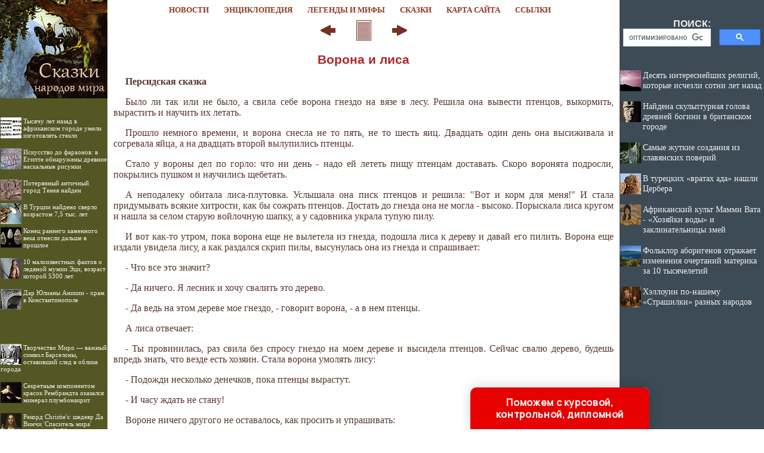

--- FILE ---
content_type: text/html
request_url: http://skazka.mifolog.ru/books/item/f00/s00/z0000018/st195.shtml
body_size: 32391
content:
<html>
<head>
<title>Ворона и лиса [1988 - - Сказки народов мира. Том 3. Сказки народов Азии]</title>
<meta name="author" content="E-Mail webmaster.innobi@gmail.com">
<meta http-equiv="Last-Modified" content="Sun, 5 January 2020 00:03:00 GMT">
<meta name="viewport" content="width=device-width, initial-scale=1">
<meta name="Keywords" content="индийские сказки, японские сказки, китайские сказки">
<meta name="Description" content="В книге представлены настоящие жемчужины из национальных сокровищниц народов Азии - Японии, Индии, Китая и др. Сказки - очень разнообразны по содержанию: волшебные, бытовые, о животных, дидактические. ">
<meta http-equiv="content-type" content="text/html; charset=windows-1251">
</head>
<LINK HREF="../../../../../maincss.css" REL="STYLESHEET" TYPE="text/css">
<body>
<table border='0' cellpadding='0' cellspacing='0' width='100%'>
 <tr valign='middle'>
  <td bgcolor='#545723' width='170'><a href='http://skazka.mifolog.ru/' title='Сказки народов мира'><img src='http://skazka.mifolog.ru/pic/logo1801.png' border='0' width='180' height='32'></a></td>
  <td bgcolor='#ffffff' width='100%'>
   <div align='center'>
    <nobr>
     &nbsp;&nbsp;<a href='http://mifolog.ru/news/' title='Статьи по мифологии' class='globallinks'>НОВОСТИ</a>&nbsp;&nbsp;
     <a href='http://mifolog.ru/mythology/' title='Мифологическая энциклопедия' class='globallinks'>ЭНЦИКЛОПЕДИЯ</a>&nbsp;&nbsp;
     <a href='http://mifolog.ru/books/' title='Тексты легенд и мифов' class='globallinks'>ЛЕГЕНДЫ И МИФЫ</a>&nbsp;&nbsp;
     <a href='http://skazka.mifolog.ru/' title='Биографии учёных' class='globallinks'>СКАЗКИ</a>&nbsp;&nbsp;
     <a href='http://skazka.mifolog.ru/sitemap/' title='Карта сайта' class='globallinks'>КАРТА САЙТА</a>&nbsp;&nbsp;
     <a href='http://skazka.mifolog.ru/catalog/' title='Ссылки на мифологические сайты' class='globallinks'>ССЫЛКИ</a>&nbsp;&nbsp;
    </nobr>
   </div>
  </td>
  <td bgcolor='#3C4B56' width='242'><img src='http://skazka.mifolog.ru/pic/glass.gif' border='0' width='242' height='10'></td>
 </tr>

 <tr valign='top'>
  <td bgcolor='#545723'><a href='http://skazka.mifolog.ru/' title='Сказки народов мира'><img src='http://skazka.mifolog.ru/pic/logo1802.png' border='0' width='180' height='133'></a>

  <br>
  <div id='recart' class='recomendContL'></div>
  <br>
  <div align='center'>

<!-- Yandex.RTB R-A-492570-3 -->
<div id='yandex_rtb_R-A-492570-3'></div>
<script type='text/javascript'>
    (function(w, d, n, s, t) {
        w[n] = w[n] || [];
        w[n].push(function() {
            Ya.Context.AdvManager.render({
                blockId: 'R-A-492570-3',
                renderTo: 'yandex_rtb_R-A-492570-3',
                async: true
            });
        });
        t = d.getElementsByTagName('script')[0];
        s = d.createElement('script');
        s.type = 'text/javascript';
        s.src = '//an.yandex.ru/system/context.js';
        s.async = true;
        t.parentNode.insertBefore(s, t);
    })(this, this.document, 'yandexContextAsyncCallbacks');
</script>

  </div>
  <br>
  <div id='recartArtyx' class='recomendContL'></div>
  <br>
  <div align='center'>
  
<script async src='//pagead2.googlesyndication.com/pagead/js/adsbygoogle.js'></script>
<!-- ergo-adapt-vert -->
<ins class='adsbygoogle'
     style='display:block'
     data-ad-client='ca-pub-2081848650862327'
     data-ad-slot='2044273595'
     data-ad-format='auto'
     data-full-width-responsive='true'></ins>
<script>
     (adsbygoogle = window.adsbygoogle || []).push({});
</script>

  </div>
  <br>
  <div id='recartRedkayakniga' class='recomendContL'></div>
  <br>

  </td>
  <td width='100%' bgcolor='#ffffff'>
   <div align='center'>

<!-- Yandex.RTB R-A-492570-1 -->
<div id='yandex_rtb_R-A-492570-1'></div>
<script type='text/javascript'>
    (function(w, d, n, s, t) {
        w[n] = w[n] || [];
        w[n].push(function() {
            Ya.Context.AdvManager.render({
                blockId: 'R-A-492570-1',
                renderTo: 'yandex_rtb_R-A-492570-1',
                async: true
            });
        });
        t = d.getElementsByTagName('script')[0];
        s = d.createElement('script');
        s.type = 'text/javascript';
        s.src = '//an.yandex.ru/system/context.js';
        s.async = true;
        t.parentNode.insertBefore(s, t);
    })(this, this.document, 'yandexContextAsyncCallbacks');
</script>

   </div>
  
<!-- google_ad_section_start -->


<div align="center">
<a href="st194.shtml"><img src="../../../../../pic/books/back.gif" border="0" width="40" height="40" alt="предыдущая глава"></a><img src="../../../../../pic/glass.gif" border="0" width="20" height="40"><a href="index.shtml"><img src="../../../../../pic/books/content.gif" border="0" width="40" height="40" alt="содержание"></a><img src="../../../../../pic/glass.gif" border="0" width="20" height="40"><a href="st196.shtml"><img src="../../../../../pic/books/forward.gif" border="0" width="40" height="40" alt="следующая глава"></a>
</div>
<!--chapter_begin-->
<h2>Ворона и лиса</h2>


<p>
<b> Персидская сказка</b> 
</p>
<p>
 Было ли так или не было, а свила себе ворона гнездо на вязе в лесу. Решила она вывести птенцов, выкормить, вырастить и научить их летать. 
</p>
<p>
 Прошло немного времени, и ворона снесла не то пять, не то шесть яиц. Двадцать один день она высиживала и согревала яйца, а на двадцать второй вылупились птенцы. 
</p>
<p>
 Стало у вороны дел по горло: что ни день - надо ей лететь пищу птенцам доставать. Скоро воронята подросли, покрылись пушком и научились щебетать. 
</p>
<p>
 А неподалеку обитала лиса-плутовка. Услышала она писк птенцов и решила: "Вот и корм для меня!" И стала придумывать всякие хитрости, как бы сожрать птенцов. Достать до гнезда она не могла - высоко. Порыскала лиса кругом и нашла за селом старую войлочную шапку, а у садовника украла тупую пилу. 
</p>
<p>
 И вот как-то утром, пока ворона еще не вылетела из гнезда, подошла лиса к дереву и давай его пилить. Ворона еще издали увидела лису, а как раздался скрип пилы, высунулась она из гнезда и спрашивает: 
</p>
<p>
 - Что все это значит? 
</p>
<p>
 - Да ничего. Я лесник и хочу свалить это дерево. 
</p>
<p>
 - Да ведь на этом дереве мое гнездо, - говорит ворона, - а в нем птенцы. 
</p>
<p>
 А лиса отвечает: 
</p>
<p>
 - Ты провинилась, раз свила без спросу гнездо на моем дереве и высидела птенцов. Сейчас свалю дерево, будешь впредь знать, что везде есть хозяин. Стала ворона умолять лису: 
</p>
<p>
 - Подожди несколько денечков, пока птенцы вырастут. 
</p>
<p>
 - И часу ждать не стану! 
</p>
<p>
 Вороне ничего другого не оставалось, как просить и упрашивать: 
</p>
<p>
 - Не делай меня несчастной, лесник! Некуда мне деваться. Дай отсрочку на два-три дня, пока птенцы научатся летать, тогда я оставлю дерево. 
</p>
<p>
 - Этими речами ты меня не разжалобишь, - говорит лиса. - Мое дерево! Когда захочу, тогда и свалю. 
</p>
<p>
 Препирались они, препирались и порешили наконец, что за отсрочку на два-три дня сбросит ворона лисе одного птенца. 
</p>
<p>
 Горько оплакивала свою судьбу ворона, но все-таки сбросила птенца. Сожрала лиса-плутовка вороненка и пошла домой - довольна, что уловка удалась. Думает лиса, что эдак она всех птиц лесных изловчится съесть. 
</p>
<p>
 На другой день прилетела к вороне в гости соседка-сорока. Увидела, что ворона пригорюнилась, и спрашивает, что случилось. Рассказала ей ворона обо всем. - Ну и глупа ты! - рассудила сорока. - Никогда лесник не будет валить цветущее дерево. Как придет он в следующий раз, покажи мне его. Посмотрю-ка я, что это за лесник! 
</p>
<p>
 А лиса на другой день опять взяла пилу, надела войлочную шапку и отправилась к дереву. Кликнула ворона сороку. Посмотрела та с дерева, оглядела лесника хорошенько и говорит: 
</p>
<p>
 - Эх, глупая! Ведь это лиса. Не бойся войлочной шапки и тупой пилы, это не лесник. Лети к себе и, если будет она грозиться свалить дерево, отвечай: "Что ж, пили!" Разве под силу лисе свалить такое крепкое дерево?! 
</p>
<p>
 Вернулась ворона в гнездо, а лиса уж приставила пилу к стволу. Посмотрела ворона вниз и спрашивает: 
</p>
<p>
 - Что это ты делаешь? 
</p>
<p>
 - Я лесник. Хочу свалить это дерево. А ты поживей отправляйся-ка отсюда вон. 
</p>
<p>
 - Мое гнездо здесь, и никуда я не пойду, - отвечала ворона. - Никакой ты не лесник и ничего не сможешь сделать. А хочешь свалить дерево - что ж, пили! 
</p>
<p>
 Видит лиса, переменилась ворона со вчерашнего дня. Вчера плакала и умоляла, а сегодня дерзит! Поняла лиса, что кто-то научил ворону, и говорит: 
</p>
<p>
 - Ладно, оставлю тебя в покое. Скажи только, кто тебе сказал, что я не лесник и не смогу перепилить дерево? 
</p>
<p>
 Ворона сглупила и выдала сороку. "Уж покажу я этой сороке, - рассердилась лиса, - так покажу, что сказки об этом сложат". 
</p>
<p>
 Прошло несколько дней. Влезла лиса в лужу и вымазалась вся в тине, а потом отправилась к дереву, где было гнездо сороки, и растянулась неподалеку, как неживая. 
</p>
<p>
 Несколько раз пролетала сорока над ней, лиса не шелохнется. Вот сорока и подумала: "Видно, сдохла лиса". Подлетела она к лисе, клюнула ее сначала в бок. Лиса и глазом не моргнула. Села сорока ей на голову, а лиса ее цап! Видит сорока, плохо дело, и говорит: 
</p>
<p>
 - Не тронь меня, лиса, я ведь учу птиц лесных уму-разуму. Хочешь, и тебя научу. Будешь ловить каждый день по две птицы. Так научу, что зажи-вешь припеваючи. 
</p>
<p>
 Подумала лиса: "Что ж, неплохо, если я начну каждый день ловить по паре ворон". А сорока продолжала: 
</p>
<p>
 - Ладно, думай. А если надумаешь, поклянись ясным солнцем, светлой луной и владыкой леса, что не тронешь меня. 
</p>
<p>
 Раскрыла лиса пасть, чтобы поклясться, а сорока порх на дерево! 
</p>
<p>
 Так сорока посмеялась над глупой лисой. 
</p>
<p>
 На другой день созвала сорока всех птиц в лесу, и сговорились они уничтожить злодейку лису. Увидели ее на берегу озера, налетели стаей и давай клевать. Растерялась лиса, свалилась в озеро и пошла ко дну. И поныне, говорят, еще не выбралась из воды. 
</p>


<!--chapter_end-->
<div align="center">
<a href="st194.shtml"><img src="../../../../../pic/books/back.gif" border="0" width="40" height="40" alt="предыдущая глава"></a><img src="../../../../../pic/glass.gif" border="0" width="20" height="40"><a href="index.shtml"><img src="../../../../../pic/books/content.gif" border="0" width="40" height="40" alt="содержание"></a><img src="../../../../../pic/glass.gif" border="0" width="20" height="40"><a href="st196.shtml"><img src="../../../../../pic/books/forward.gif" border="0" width="40" height="40" alt="следующая глава"></a>
</div>
<!-- Yandex.Metrika counter -->
<script type="text/javascript">
(function (d, w, c) {
    (w[c] = w[c] || []).push(function() {
        try {
            w.yaCounter24849509 = new Ya.Metrika({id:24849509,
                    clickmap:true,
                    trackLinks:true,
                    accurateTrackBounce:true});
        } catch(e) { }
    });

    var n = d.getElementsByTagName("script")[0],
        s = d.createElement("script"),
        f = function () { n.parentNode.insertBefore(s, n); };
    s.type = "text/javascript";
    s.async = true;
    s.src = (d.location.protocol == "https:" ? "https:" : "http:") + "//mc.yandex.ru/metrika/watch.js";

    if (w.opera == "[object Opera]") {
        d.addEventListener("DOMContentLoaded", f, false);
    } else { f(); }
})(document, window, "yandex_metrika_callbacks");
</script>
<noscript><div><img src="//mc.yandex.ru/watch/24849509" style="position:absolute; left:-9999px;" alt="" /></div></noscript>
<!-- /Yandex.Metrika counter -->

<!-- Rating@Mail.ru counter -->
<script type="text/javascript">
var _tmr = _tmr || [];
_tmr.push({id: "1357788", type: "pageView", start: (new Date()).getTime()});
(function (d, w) {
   var ts = d.createElement("script"); ts.type = "text/javascript"; ts.async = true;
   ts.src = (d.location.protocol == "https:" ? "https:" : "http:") + "//top-fwz1.mail.ru/js/code.js";
   var f = function () {var s = d.getElementsByTagName("script")[0]; s.parentNode.insertBefore(ts, s);};
   if (w.opera == "[object Opera]") { d.addEventListener("DOMContentLoaded", f, false); } else { f(); }
})(document, window);
</script><noscript><div style="position:absolute;left:-10000px;">
<img src="//top-fwz1.mail.ru/counter?id=1357788;js=na" style="border:0;" height="1" width="1" alt="Рейтинг@Mail.ru" />
</div></noscript>
<!-- //Rating@Mail.ru counter -->


<p><script type="text/javascript">
<!--
var _acic={dataProvider:10};(function(){var e=document.createElement("script");e.type="text/javascript";e.async=true;e.src="https://www.acint.net/aci.js";var t=document.getElementsByTagName("script")[0];t.parentNode.insertBefore(e,t)})()
//-->
</script></p>
<p></p>
   <br><br>
<!-- google_ad_section_end -->

   <div align='center'>

<!-- Yandex.RTB R-A-492570-2 -->
<div id='yandex_rtb_R-A-492570-2'></div>
<script type='text/javascript'>
    (function(w, d, n, s, t) {
        w[n] = w[n] || [];
        w[n].push(function() {
            Ya.Context.AdvManager.render({
                blockId: 'R-A-492570-2',
                renderTo: 'yandex_rtb_R-A-492570-2',
                async: true
            });
        });
        t = d.getElementsByTagName('script')[0];
        s = d.createElement('script');
        s.type = 'text/javascript';
        s.src = '//an.yandex.ru/system/context.js';
        s.async = true;
        t.parentNode.insertBefore(s, t);
    })(this, this.document, 'yandexContextAsyncCallbacks');
</script>

<br><br>

<script async src='https://pagead2.googlesyndication.com/pagead/js/adsbygoogle.js'></script>
<ins class='adsbygoogle'
     style='display:block'
     data-ad-format='autorelaxed'
     data-ad-client='ca-pub-2081848650862327'
     data-ad-slot='8843074751'></ins>
<script>
     (adsbygoogle = window.adsbygoogle || []).push({});
</script>

   </div>
   
<br><br>  
  </td>
  <td bgcolor='#3C4B56' width='242'>
   <div align='center'><table border='0' cellpadding='0' cellspacing='0' width='230'><tr><td>
	<div class='search'>ПОИСК:</div>
	  
<script async src='https://cse.google.com/cse.js?cx=partner-pub-2081848650862327:3916684159'></script><div class='gcse-searchbox-only'></div>

   </td></tr></table></div>

   <div id='recartMifolog' class='recomendCont'></div>
   <br>
   <div align='center'>

<script async src='//pagead2.googlesyndication.com/pagead/js/adsbygoogle.js'></script>
<!-- ergo-adapt-vert -->
<ins class='adsbygoogle'
     style='display:block'
     data-ad-client='ca-pub-2081848650862327'
     data-ad-slot='2044273595'
     data-ad-format='auto'
     data-full-width-responsive='true'></ins>
<script>
     (adsbygoogle = window.adsbygoogle || []).push({});
</script>

   </div>

   <div id='recartLitena' class='recomendCont'></div>
   <br>
   <div align='center'>

<script async src='//pagead2.googlesyndication.com/pagead/js/adsbygoogle.js'></script>
<!-- ergo-adapt-vert -->
<ins class='adsbygoogle'
     style='display:block'
     data-ad-client='ca-pub-2081848650862327'
     data-ad-slot='2044273595'
     data-ad-format='auto'
     data-full-width-responsive='true'></ins>
<script>
     (adsbygoogle = window.adsbygoogle || []).push({});
</script>

   </div>

   <div id='recartIzbakurnog' class='recomendCont'></div>
   <br>
  </td>
 </tr>
 
 <tr valign='top'>
  <td bgcolor='#ffffff' colspan='3'><img src='http://skazka.mifolog.ru/pic/glass.gif' border='0' height='2'></td>
 </tr>
 
 <tr valign='middle'>
  <td colspan='3' bgcolor='#1C2B36'>
   <div class='copyrights'>
     <strong>© Злыгостев А. С., дизайн, подборка материалов, оцифровка, статьи, разработка ПО 2001–2019</strong>
     <br>При использовании материалов проекта (в рамках допустимых законодательством РФ) активная ссылка на страницу первоисточник обязательна:
     <br>http://skazka.mifolog.ru/ '<strong>Сказки народов мира</strong>' 
   </div>   
   
  <div align='center'>
<!-- Yandex.Metrika informer -->
<a href='https://metrika.yandex.ru/stat/?id=24849509&amp;from=informer'
target='_blank' rel='nofollow'><img src='//bs.yandex.ru/informer/24849509/3_0_FFFFFFFF_EFEFEFFF_0_pageviews'
style='width:88px; height:31px; border:0;' alt='Яндекс.Метрика' title='Яндекс.Метрика: данные за сегодня (просмотры, визиты и уникальные посетители)' onclick='try{Ya.Metrika.informer({i:this,id:24849509,lang:'ru'});return false}catch(e){}'/></a>
<!-- /Yandex.Metrika informer -->

<!-- Rating@Mail.ru logo -->
<a href='http://top.mail.ru/jump?from=1357788'>
<img src='//top-fwz1.mail.ru/counter?id=1357788;t=280;l=1' 
style='border:0;' height='31' width='38' alt='Рейтинг@Mail.ru' /></a>
<!-- //Rating@Mail.ru logo -->
  </div>   
   
  </td>
 </tr>

</table>


<script language='JavaScript' src='http://mifolog.ru/ssi/rc.js'></script>
<script language='JavaScript' src='http://litena.ru/ssi/rc.js'></script>
<script language='JavaScript' src='http://izbakurnog.ru/ssi/rc.js'></script>
<script language='JavaScript' src='http://historic.ru/ssi/rc.js'></script>
<script language='JavaScript' src='http://artyx.ru/ssi/rc.js'></script>
<script language='JavaScript' src='http://redkayakniga.ru/ssi/rc.js'></script>

<div class="pop-transformer-form pop-vertical-form" style="color: #2C3F57;display: flex;align-items: center;flex-direction: column;border-radius: 10px 10px 0px 0px;box-sizing: border-box;font-family: 'Manrope', sans-serif;-webkit-webkit-box-shadow: 0px 0px 19px 0px rgba(0, 0, 0, 0.18);-moz-box-shadow: 0px 0px 19px 0px rgba(0, 0, 0, 0.18);box-shadow: 0px 0px 19px 0px rgba(0, 0, 0, 0.18); z-index:99999999999999;">
<link rel="preconnect" href="https://fonts.gstatic.com">
<link href="https://fonts.googleapis.com/css2?family=Manrope:wght@500&display=swap" rel="stylesheet">
<script type="text/javascript">
function setCursorPosition(e,t){if(t.focus(),t.setSelectionRange)t.setSelectionRange(e,e);else if(t.createTextRange){var n=t.createTextRange();n.collapse(!0),n.moveEnd("character",e),n.moveStart("character",e),n.select()}}
function mask(e){1===this.value.length&&(this.value="+7"+this.value);var t=this.placeholder,n=0,a=t.replace(/\D/g,""),s=this.value.replace(/\D/g,"");a.length>=s.length&&(s=a),t=t.replace(/[_\d]/g,function(e){return s.charAt(n++)||"_"}),this.value=t,(n=t.lastIndexOf(s.substr(-1)))<t.length&&t!=this.placeholder?n++:n=t.indexOf("_"),setCursorPosition(n,this)}
window.addEventListener("DOMContentLoaded",function(){var form=document.getElementById("pop-ffpdsdc55e").querySelector("#pop-Phone").addEventListener("input",mask,!1)});function hwValidatepop(r){var e=!0;["WorkType","Topic","Email","Phone","pp-checkbox"].forEach((r)=>{var inputs=document.getElementById("pop-ffpdsdc55e").elements;var o=inputs[r];if(!o.value||""===o.value||!o.validity.valid)return o.classList.add("pop-transformer-form-input-error"),void(e=!1);if("WorkType"===r&&document.querySelector("option[disabled].pop-work-type-option").value===o.value)return o.classList.add("pop-transformer-form-input-error"),void(e=!1);o.classList.remove("pop-transformer-form-input-error")}),e&&r.submit()}
function openform(id){var className=document.getElementById(id).className;if(className.indexOf(' pop-expanded')==-1){className+=' pop-expanded';document.getElementById('checkmark').style.display='inline-block'}else{className=className.replace(' pop-expanded','');document.getElementById('checkmark').style.display='none'}
document.getElementById(id).className=className;return!1};setTimeout(function(){var className=document.getElementById('pop-ffpdsdc55e').className;if(className.indexOf(' pop-expanded')==-1){className+=' pop-expanded';document.getElementById('checkmark').style.display='inline-block'}
document.getElementById('pop-ffpdsdc55e').className=className},8000)
</script>

<style type="text/css">
.pop-transformer-form-title-minimal{font-size:16px; z-index:99999999999999; font-weight:700;line-height:20px;color:#FFF;background-color:#e60000;text-align:center;letter-spacing:.65px;margin-bottom:0px; padding:15px 20px;border-radius: 10px 10px 0px 00px;cursor:pointer;}.pop-someinputs{display:none}.pop-transformer-form{padding:0px 60px 40px 60px;color:#2c3f57;background-color:#FFF;z-index:9999999999;max-width:830px;min-width:380px;display:flex;align-items:center;flex-direction:column;border-radius:10px; box-sizing:border-box; position:fixed; right:15%; bottom:0px;}@media (max-width: 768px) {.pop-transformer-form{right:50%;margin-right:-150px;}}.pop-transformer-form-title{font-size:24px;font-weight:700;margin-bottom:20px;line-height:30px;text-align:center;letter-spacing:.65px}.pop-transformer-form-description{position:relative;display:flex;align-items:center;margin-bottom:20px;font-size:12px;letter-spacing:-.21px}.pop-transformer-form-description::after{display:inline-block;position:absolute;left:0;top:5px;width:20px;height:20px}.pop-transformer-form-form{opacity: 0; padding: 0px 20px 0px 20px; margin:0; max-height: 0;overflow: hidden;-moz-transition: opacity .7s, max-height .7s;-ms-transition: opacity 1s, max-height .7s;transition: opacity 1s, max-height .7s;_display: none;}.pop-expanded {max-height: 500px;opacity: 1;_display: block;align-items:center;}.pop-transformer-form-description::before{content:"";display:inline-block;min-height:40px;min-width:40px;box-shadow:0 2px 5px rgba(0,0,0,.15);border-radius:100%;margin-right:10px;background:url("data:image/svg+xml,%3Csvg xmlns='http://www.w3.org/2000/svg' width='19.511' height='18.001' viewBox='0 0 19.511 18.001'%3E%3Cg transform='translate(-258.25 -1591.25)'%3E%3Cg transform='translate(259 1592)'%3E%3Cpath d='M0,6.2A3.1,3.1,0,0,0,3.1,3.1,3.1,3.1,0,0,0,0,0' transform='translate(13.085 1.005)' fill='none' stroke='%232c3f57' stroke-linecap='round' stroke-linejoin='round' stroke-miterlimit='10' stroke-width='1.5'/%3E%3Cpath d='M0,0A10.241,10.241,0,0,1,1.519.219,2.5,2.5,0,0,1,3.347,1.265a1.474,1.474,0,0,1,0,1.264A2.521,2.521,0,0,1,1.519,3.579' transform='translate(14.51 10.568)' fill='none' stroke='%232c3f57' stroke-linecap='round' stroke-linejoin='round' stroke-miterlimit='10' stroke-width='1.5'/%3E%3Cpath d='M6.428,0C9.9,0,12.857.525,12.857,2.623S9.914,5.266,6.428,5.266C2.961,5.266,0,4.741,0,2.642S2.942,0,6.428,0Z' transform='translate(0 11.235)' fill='none' stroke='%232c3f57' stroke-linecap='round' stroke-linejoin='round' stroke-miterlimit='10' stroke-width='1.5'/%3E%3Cpath d='M4.119,8.24a4.12,4.12,0,1,1,4.12-4.12A4.1,4.1,0,0,1,4.119,8.24Z' transform='translate(2.309 0)' fill='none' stroke='%232c3f57' stroke-linecap='round' stroke-linejoin='round' stroke-miterlimit='10' stroke-width='1.5'/%3E%3C/g%3E%3C/g%3E%3C/svg%3E%0A") center no-repeat}.pop-transformer-form-inputs-container{display:flex;flex-wrap:wrap;justify-content:space-between;margin:0 -15px}.pop-transformer-form-input{width:44%;box-sizing: border-box;border:1px solid #dce0e7;border-radius:5px;max-height:40px;outline:0;padding:10px 15px;-webkit-appearance:none;font-size:14px;flex-grow:1;cursor:pointer;margin:0 15px 15px 15px;background-color:#fff}#pop-WorkType{height:38px; line-height:18px;appearance:none;background: url("data:image/svg+xml,%3Csvg xmlns='http://www.w3.org/2000/svg' width='20' height='20' viewBox='0 0 20 20'%3E%3Cg id='Сгруппировать_7' data-name='Сгруппировать 7' transform='translate(-260 -10)'%3E%3Cg id='down-arrow' transform='translate(-115 -150)'%3E%3Cpath id='Контур_1' data-name='Контур 1' d='M1730,165l5,5,5-5' transform='translate(-1350 2.5)' fill='none' stroke='%232c3f57' stroke-linecap='round' stroke-linejoin='round' stroke-width='1.5'/%3E%3Crect id='Прямоугольник_4' data-name='Прямоугольник 4' width='20' height='20' transform='translate(375 160)' fill='none'/%3E%3C/g%3E%3C/g%3E%3C/svg%3E%0A") no-repeat;background-position:calc(100% - 10px);}.pop-transformer-form-input[type=number]::-webkit-inner-spin-button,.pop-transformer-form-input[type=number]::-webkit-outer-spin-button{opacity:1}.pop-transformer-form-input:focus{border-color:#0f61fe}.pop-transformer-form-input-error{border-color:#fe0000;background:url("data:image/svg+xml,%3Csvg xmlns='http://www.w3.org/2000/svg' width='15.997' height='14.5' viewBox='0 0 15.997 14.5'%3E%3Cg transform='translate(-367 -222.5)'%3E%3Cpath d='M7.46,3.193a2.273,2.273,0,0,1,3.937,0l5.733,10.019a2.241,2.241,0,0,1-1.968,3.345H3.695a2.241,2.241,0,0,1-1.968-3.345l2-3.5Z' transform='translate(365.571 220.443)' fill='%23fe0000'/%3E%3Ccircle cx='0.8' cy='0.8' r='0.8' transform='translate(374.2 232)' fill='%23fff'/%3E%3Crect width='1.5' height='4' rx='0.75' transform='translate(374.25 227)' fill='%23fff'/%3E%3C/g%3E%3C/svg%3E") no-repeat;background-position:calc(100% - 10px) center}#pop-Requirements,.pop-pp-checkbox-container{display:flex;font-size:11px;align-items:center}#pop-Requirements::placeholder{line-height:1.5;letter-spacing:-.28px;font-size:14px;font-family:Manrope,sans-serif}#pop-pp-checkbox-pop-ffpdsdc55e{position:absolute;z-index:-1;opacity:0}#pop-pp-checkbox-pop-ffpdsdc55e+label{user-select:none;position:relative;display:flex;align-items:center}#pop-pp-checkbox-pop-ffpdsdc55e+label a{margin-left:3px;color:#0f61fe;text-decoration:none;letter-spacing:-.3px}#pop-pp-checkbox-pop-ffpdsdc55e+label::before{content:"";display:inline-block;width:20px;height:20px;border:1px solid #dce0e7;border-radius:5px;margin-right:9px}#pop-pp-checkbox-pop-ffpdsdc55e.pop-transformer-form-input-error+label::before{border-color:#fe0000}#pop-pp-checkbox-pop-ffpdsdc55e:checked+label::after{content:"";position:absolute;border-left:1px solid #2c3f57;border-bottom:1px solid #2c3f57;left:6px;top:6px;height:5px;width:11px;transform:rotate(-45deg)}.pop-submit-button{color:#fff;font-weight:700;background-color:#e60000;max-height:unset;height:50px;width:290px;margin-top:20px;margin-bottom:0;margin-left:0;margin-right:0;letter-spacing:-.2px}.pop-submit-button:hover{background-color:#fe0000}.pop-vertical-form{min-width:300px;max-width:300px;padding-right:0px;padding-left:0px;padding-bottom:0px}.pop-vertical-form .pop-transformer-form-title{line-height:25px;font-size:18px}.pop-vertical-form .pop-transformer-form-description{order:2;line-height:20px;margin-top:15px;}.pop-vertical-form .pop-transformer-form-description::before{min-height:50px;min-width:50px;background-size:24px 22px;margin-right:20px}.pop-vertical-form .pop-transformer-form-inputs-container{order:1}.pop-vertical-form .pop-transformer-form-submit-container{order:3}.pop-vertical-form .pop-transformer-form-input{width:100%;max-width:unset;}.pop-vertical-form .pop-transformer-form-submit-container{width:100%}.pop-vertical-form .pop-submit-button{margin-bottom:20px;}.checkmark{display:none;width:22px;position:absolute;right:10px;top:10px;height:22px;-ms-transform:rotate(45deg);-webkit-transform:rotate(45deg);transform:rotate(45deg)}.checkmark_stem{position:absolute;width:3px;height:11px;background-color:#FFF;left:12px;top:4px}.checkmark_kick{position:absolute;width:11px;height:3px;background-color:#FFF;left:4px;top:12px}
</style>
<div class="pop-transformer-form-title-minimal" onclick="openform('pop-ffpdsdc55e'); return false">Поможем с курсовой, контрольной, дипломной<span id="checkmark" class="checkmark"><div class="checkmark_stem"></div><div class="checkmark_kick"></div>
</span></div>
<form id="pop-ffpdsdc55e" class="pop-transformer-form-form" method="POST" enctype="multipart/form-data" accept-charset="utf-8" action="https://www.homework.ru/order/form-partner/">
<input type="hidden" name="PartnerId" value="13537"/>
<div class="pop-someinputs"><input name="MyName" id="pop-MyName" type="text" autocomplete="off" placeholder="Имя" value=""><label for="MyName">Имя</label></div>
<div class="pop-transformer-form-description">1500+ квалифицированных специалистов готовы вам помочь</div>
<div class="pop-transformer-form-inputs-container">
<select class="pop-transformer-form-input" name="WorkType" id="pop-WorkType" required><option class="pop-work-type-option" disabled selected>Выберите тип работы</option><option class="pop-work-type-option" value="29">Часть диплома</option><option class="pop-work-type-option" value="13">Дипломная работа</option><option class="pop-work-type-option" value="11">Курсовая работа</option><option class="pop-work-type-option" value="9">Контрольная работа</option><option class="pop-work-type-option" value="54">Решение задач</option><option class="pop-work-type-option" value="6">Реферат</option><option class="pop-work-type-option" value="1">Научно - исследовательская работа</option><option class="pop-work-type-option" value="12">Отчет по практике</option><option class="pop-work-type-option" value="10">Ответы на билеты</option><option class="pop-work-type-option" value="47">Тест/экзамен online</option><option class="pop-work-type-option" value="3">Монография</option><option class="pop-work-type-option" value="7">Эссе</option><option class="pop-work-type-option" value="8">Доклад</option><option class="pop-work-type-option" value="15">Компьютерный набор текста</option><option class="pop-work-type-option" value="18">Компьютерный чертеж</option><option class="pop-work-type-option" value="21">Рецензия</option><option class="pop-work-type-option" value="22">Перевод</option><option class="pop-work-type-option" value="23">Репетитор</option><option class="pop-work-type-option" value="25">Бизнес-план</option><option class="pop-work-type-option" value="26">Конспекты</option><option class="pop-work-type-option" value="30">Проверка качества</option><option class="pop-work-type-option" value="32">Экзамен на сайте</option><option class="pop-work-type-option" value="34">Аспирантский реферат</option><option class="pop-work-type-option" value="4">Магистерская работа</option><option class="pop-work-type-option" value="5">Научная статья</option><option class="pop-work-type-option" value="14">Научный труд</option><option class="pop-work-type-option" value="16">Техническая редакция текста</option><option class="pop-work-type-option" value="17">Чертеж от руки</option><option class="pop-work-type-option" value="19">Диаграммы, таблицы</option><option class="pop-work-type-option" value="20">Презентация к защите</option><option class="pop-work-type-option" value="27">Тезисный план</option><option class="pop-work-type-option" value="28">Речь к диплому</option><option class="pop-work-type-option" value="40">Доработка заказа клиента</option><option class="pop-work-type-option" value="42">Отзыв на диплом</option><option class="pop-work-type-option" value="45">Публикация статьи в ВАК</option><option class="pop-work-type-option" value="51">Публикация статьи в Scopus</option><option class="pop-work-type-option" value="50">Дипломная работа MBA</option><option class="pop-work-type-option" value="46">Повышение оригинальности</option><option class="pop-work-type-option" value="53">Копирайтинг</option><option class="pop-work-type-option" value="55">Другое</option></select>
<input placeholder="Тема работы" type="text" name="Topic" id="pop-Topic" required class="pop-transformer-form-input">
<input placeholder="Электронная почта" type="email" name="Email" id="pop-Email" pattern="[A-Za-z0-9._%+-]+@[A-Za-z0-9.-]+.[A-Za-z]{1,63}$" required class="pop-transformer-form-input">
<input placeholder="+7 (___) ___-__-__" type="tel" name="Phone" id="pop-Phone" pattern="\+7\s?[\(]{0,1}9[0-9]{2}[\)]{0,1}\s?\d{3}[-]{0,1}\d{2}[-]{0,1}\d{2}" required class="pop-transformer-form-input">
</div>
<div class="pop-transformer-form-submit-container">
<div class="pop-pp-checkbox-container">
<input checked="checked" type="checkbox" name="pp-checkbox" id="pop-pp-checkbox-pop-ffpdsdc55e" required>
<label for="pp-checkbox-pop-ffpdsdc55e">Принимаю<a href="http://www.homeworkpro.ru/about/privacy-policy/?PartnerId=13537" target="_blank">Политику конфиденциальности</a></label></div>
<input type="button" value="Узнать стоимость" name="SubmitButton" class="pop-transformer-form-input pop-submit-button" onclick="hwValidatepop(this.closest('form.pop-transformer-form-form'))">
</div></form></div>
</body>
</html>

--- FILE ---
content_type: text/html; charset=utf-8
request_url: https://www.google.com/recaptcha/api2/aframe
body_size: 115
content:
<!DOCTYPE HTML><html><head><meta http-equiv="content-type" content="text/html; charset=UTF-8"></head><body><script nonce="iXkOeOEE42cXDDeXKLkuxA">/** Anti-fraud and anti-abuse applications only. See google.com/recaptcha */ try{var clients={'sodar':'https://pagead2.googlesyndication.com/pagead/sodar?'};window.addEventListener("message",function(a){try{if(a.source===window.parent){var b=JSON.parse(a.data);var c=clients[b['id']];if(c){var d=document.createElement('img');d.src=c+b['params']+'&rc='+(localStorage.getItem("rc::a")?sessionStorage.getItem("rc::b"):"");window.document.body.appendChild(d);sessionStorage.setItem("rc::e",parseInt(sessionStorage.getItem("rc::e")||0)+1);localStorage.setItem("rc::h",'1769073156941');}}}catch(b){}});window.parent.postMessage("_grecaptcha_ready", "*");}catch(b){}</script></body></html>

--- FILE ---
content_type: application/javascript
request_url: http://redkayakniga.ru/ssi/rc.js
body_size: 3743
content:
sURL = "redkayakniga.ru";
sNewsDir = "news";
nNewsForShow = 7;

function arNewsInit(nNewsID, sNewsTitle) 
{
	this.nNewsID = nNewsID;
	this.sNewsTitle = sNewsTitle;
}

arNews = new Array();

//arNews.push(new arNewsInit(, ""));
arNews.push(new arNewsInit(927, "Ученые подсчитали число книг в домашних библиотеках"));
arNews.push(new arNewsInit(929, "Найден экземпляр Первого фолио Шекспира, принадлежавший Джону Мильтону"));
arNews.push(new arNewsInit(935, "Полные собрания сочинений русских классиков, изданные ИРЛИ РАН, в свободном доступе"));
arNews.push(new arNewsInit(937, "Институт восточных рукописей выложил архив в открытый доступ"));
arNews.push(new arNewsInit(938, "Записи Леонардо да Винчи выложены в свободный доступ"));
arNews.push(new arNewsInit(941, "Великобритания не позволила вывезти за рубеж «Любовника леди Чаттерли»"));
arNews.push(new arNewsInit(893, "Как в старинных книгах биологи ищут ДНК"));
arNews.push(new arNewsInit(888, "Письмо Толкина раскрыло, почему писатель не стал создавать продолжение «Властелина колец»"));
arNews.push(new arNewsInit(890, "Робот возвращает библиотечные книги"));
arNews.push(new arNewsInit(899, "В Англии найден ранее неизвестный фрагмент средневековой легенды про короля Артура"));
arNews.push(new arNewsInit(874, "Библиотекой в Челябинске снят боевик для борьбы с забывчивыми читателями"));
arNews.push(new arNewsInit(880, "На «Электронекрасовке» выложили в сеть 12 тысяч изданий"));
arNews.push(new arNewsInit(825, "В Москве откроют библиотеку комиксов"));
arNews.push(new arNewsInit(829, "К расшифровке манускрипта Войнича приступил ИИ"));
arNews.push(new arNewsInit(832, "РГБ предлагает выбрать книги для оцифровки"));
arNews.push(new arNewsInit(835, "Пушкинский Дом открыл электронную библиотеку академических собраний сочинений классиков"));
arNews.push(new arNewsInit(836, "Что читали на корабле пирата Черная Борода в XVIII веке"));
arNews.push(new arNewsInit(848, "В Китае открылась футуристическая библиотека с 1,2 миллионами книг"));
arNews.push(new arNewsInit(850, "Электронный архив Российской государственной детской библиотеки: книги, журналы, газеты"));
arNews.push(new arNewsInit(851, "У российских библиотек появится фирменный стиль"));
arNews.push(new arNewsInit(852, "Книжную коллекцию Гинзбургов выложат в свободный доступ"));
arNews.push(new arNewsInit(816, "Российские ученые нашли способ прочитать утраченные рукописи"));
arNews.push(new arNewsInit(752, "Утвержден ГОСТ для электронных библиотек"));
arNews.push(new arNewsInit(766, "На Северном полюсе открыли библиотеку"));




function toS6(n) 
{
	s6 = n.toString();
	for (i = s6.length; i < 6; i++) 
	{
		s6 = "0" + s6;
	}	
	return s6;
}

nNewsCount = arNews.length;

sHTML = "";

arNewsID = new Array();
for (i = 0; i < nNewsForShow; i++)
{
//	sHTML += " i = " + i + " ";
	randomly = Math.round ( (nNewsCount - 1) * Math.random() );
//	sHTML += " randomly = " + randomly + " ";
	
	ibreak = 0;

	for(j=0; j<i; j++)
		if (randomly == arNewsID[j])
		{
			i--;
//			document.write('Item err: ' + (randomly) + ' of ' + arNewsID.length + '<br/>');
//			sHTML += " CONTINUE ";
			ibreak = 1;
			continue;
		}
	
	if (ibreak == 1)
		continue;
	
	arNewsID.push(randomly);
}	

for (k = 0; k < nNewsForShow; k++)
{
	sID6 = toS6(arNews[arNewsID[k]].nNewsID);
	sPath = "http://" + sURL + "/" + sNewsDir + "/item/f" + sID6[0] + sID6[1] + "/s" + sID6[2] + sID6[3] + "/n0" + sID6 + "/";
	sHTML += "<br><br><a href='" + sPath + "index.shtml'><img src='" + sPath + "/pic/index.gif' align='left' border='0' width='35' height='35'>" + arNews[arNewsID[k]].sNewsTitle + "</a>";
}

document.getElementById('recartRedkayakniga').innerHTML = sHTML;